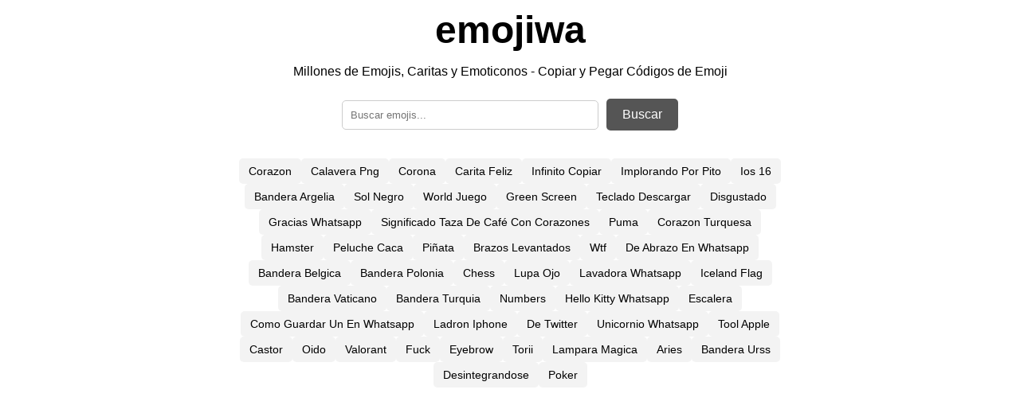

--- FILE ---
content_type: text/html; charset=utf-8
request_url: https://emojiwa.com/
body_size: 4029
content:
<!DOCTYPE html>
<html lang="es">
<head>
    <meta charset="UTF-8">

	<link rel="apple-touch-icon" sizes="180x180" href="static/apple-touch-icon.png">
	<link rel="icon" type="image/png" sizes="32x32" href="static/favicon-32x32.png">
	<link rel="icon" type="image/png" sizes="16x16" href="static/favicon-16x16.png">
	<link rel="icon" type="image/x-icon" href="static/favicon.ico">
	<link rel="manifest" href="static/site.webmanifest">
	
    <meta name="viewport" content="width=device-width, initial-scale=1.0">
	<meta name="description" content="Descubre y explora miles de emojis, caritas y emoticonos en emojiwa.com. Copia y pega fácilmente códigos de emojis para cualquier plataforma y exprésate con solo un clic." />
	<title>emojiwa - Millones de Emojis, Caritas y Emoticonos - Copiar y Pegar Códigos de Emoji</title>
	
	<meta name="robots" content="index,follow">
	
	
	    
	        <!-- Default canonical URL to itself -->
	        <link rel="canonical" href="https://emojiwa.com/">
	    
	

	<script async data-id="101470578" src="//static.getclicky.com/js"></script>
    <style>
        body {
            display: flex;
            justify-content: center;
             align-items: flex-start;
            height: 100vh;
            font-family: Arial, sans-serif;
            background-color: #ffffff;
            margin: 0;
            padding: 0;
        }
        .container {
            text-align: center;
            width: 100%;
            max-width: 700px;
            padding: 10px;
        }
		.logo {
		    display: inline-flex;
		    align-items: center;
		    font-size: 1.5rem;
		    font-weight: bold;
		    color: #000;
		}

		.logo h1 {
		    margin: 0;
		}
		
		.text-below-logos {
		    width: 100%;
		}

		.tapered {
		    position: relative;
		    display: inline-block;
		}

		.tapered::after {
		    content: '';
		    position: absolute;
		    bottom: 0;
		    left: 0;
		    width: 100%;
		    height: 5px;
		    background-image: linear-gradient(179deg, rgb(254, 97, 158) 0%, rgb(254, 97, 158) 50%, transparent 54%, transparent 100%);
		    z-index: -1;
		}
        
        
        .search-box {
            margin-top: 20px;
            display: flex;
            justify-content: center;
            align-items: center;
			max-height: 50px;
			height: 50px;
        }
        .search-box input {
			
            padding: 10px;
            width: 70%;
            max-width: 300px;
            border-radius: 5px 5px 5px 5px;
            border: 1px solid #ccc;
        }
		.search-box button {
			height: 40px;
		            padding: 10px 20px;
		            font-size: 1rem;
		            background-color: #555555;
		            color: #ffffff;
		            border: none;
		            border-radius: 5px 5px 5px 5px;
		            cursor: pointer;
		            transition: background-color 0.3s, transform 0.2s;
		            display: flex;
		            align-items: center;
					margin-left: 10px;
		        }
		        .search-box button:hover {
		            background-color: #555555;
		            transform: scale(1.00);
		        }
		        .search-box button .icon {
		            margin-right: 5px;
		            font-size: 1.2rem;
		        }
        
        .keywords {
            margin-top: 30px;
            display: flex;
            flex-wrap: wrap;
            justify-content: center;
            gap: 10px;
        }
        .keyword {
            padding: 8px 12px;
            background-color: #f3f3f3;
            color: #000;
            border-radius: 5px;
            text-decoration: none;
            font-size: 0.9rem;
            font-weight: 300;
            transition: background-color 1s;
            box-shadow: 0px 0px 0px rgba(0, 0, 0, 0.2);
        }
        .keyword:hover {
            background-color: #e5e5e5;
        }
		
		/* Divider style */
		.divider {
		    width: 100%;
		    height: 1px;
		    background-color: #cccccc;
		    margin: 8px 0;
			margin-top: 15px;
		}
		
        @media (max-width: 480px) {
	        .container {
	            text-align: center;
	            max-width: 100%;
	            padding: 0px;
	        }
            .logo {
				margin-top: 10px;
                font-size: 1.5rem;
            }
            .keyword {
                font-size: 0.8rem;
                padding: 6px 10px;
            }
	        .search-box input {
			
	            padding: 10px;
	            width: 100%;
	            max-width: 200px;
	            border-radius: 5px 5px 5px 5px;
	            border: 1px solid #ccc;
	        }
	        body {
	            display: block;
	            width: 100%;
				box-sizing: border-box;
	            height: 100vh;
	            font-family: Arial, sans-serif;
	            background-color: #ffffff;
	            margin: 0px;
	            padding: 0;
	        }
			.text-below-logos {
			    width: 200;
			}
        }
    </style>
<!-- Matomo -->
<script>
  var _paq = window._paq = window._paq || [];
  /* tracker methods like "setCustomDimension" should be called before "trackPageView" */
  _paq.push(['trackPageView']);
  _paq.push(['enableLinkTracking']);
  (function() {
    var u="//tracking.emojiwa.com/";
    _paq.push(['setTrackerUrl', u+'matomo.php']);
    _paq.push(['setSiteId', '166']);
    var d=document, g=d.createElement('script'), s=d.getElementsByTagName('script')[0];
    g.async=true; g.src=u+'matomo.js'; s.parentNode.insertBefore(g,s);
  })();
</script>
<!-- End Matomo Code -->
</head>
<body>
    <div class="container">
        <div class="logo">
            <h1>emojiwa</h1>
        </div>
		<div class="text-below-logos">
			<p>Millones de Emojis, Caritas y Emoticonos - Copiar y Pegar Códigos de Emoji</p>
		</div>
        <div class="search-box">

			
			<form action="/search" method="get" style="display: flex; flex-wrap: nowrap; align-items: center;">
			<input type="text" name="query" placeholder="Buscar emojis..." style="flex: 1; padding: 10px; border-radius: 5px 5px 5px 5px; border: 1px solid #ccc; width: 300px;">
            <button type="submit">Buscar</button>
			</form>
        </div>
		
		<div class="keywords">
			<!--
			<a href="/red-heart-symbol-of-love-and-affection-emoji" class="keyword">❤️<span style="display: none;"> Emoji</span></a>
			<a href="/sparkling-magical-highlight-emoji" class="keyword">✨<span style="display: none;"> Emoji</span></a>
			<a href="/white-heavy-approval-check-mark-emoji" class="keyword">✅<span style="display: none;"> Emoji</span></a>
			<a href="/flaming-fire-symbol-emoji" class="keyword">🔥<span style="display: none;"> Emoji</span></a>
			<a href="/smiling-face-with-smiling-eyes-warm-expression-of-happiness-emoji" class="keyword">😊<span style="display: none;"> Emoji</span></a>
			<a href="/decorated-christmas-tree-symbol-emoji" class="keyword">🎄<span style="display: none;"> Emoji</span></a>
			<a href="/face-with-tears-of-joy-emoji" class="keyword">😂<span style="display: none;"> Emoji</span></a>
			<a href="/star-symbol-representing-excellence-and-quality-emoji" class="keyword">⭐<span style="display: none;"> Emoji</span></a>
			<a href="/loudly-crying-face-with-tears-streaming-down-emoji" class="keyword">😭<span style="display: none;"> Emoji</span></a>-->
			
		    
		        <a href="/corazon-emojis" class="keyword" title="Corazon Emojis">Corazon<span style="display: none;"> Emojis</span></a>
		    
		        <a href="/calavera-png-emojis" class="keyword" title="Calavera Png Emojis">Calavera Png<span style="display: none;"> Emojis</span></a>
		    
		        <a href="/corona-emojis" class="keyword" title="Corona Emojis">Corona<span style="display: none;"> Emojis</span></a>
		    
		        <a href="/carita-feliz-emojis" class="keyword" title="Carita Feliz Emojis">Carita Feliz<span style="display: none;"> Emojis</span></a>
		    
		        <a href="/infinito-copiar-emojis" class="keyword" title="Infinito Copiar Emojis">Infinito Copiar<span style="display: none;"> Emojis</span></a>
		    
		        <a href="/implorando-por-pito-emojis" class="keyword" title="Implorando Por Pito Emojis">Implorando Por Pito<span style="display: none;"> Emojis</span></a>
		    
		        <a href="/ios-16-emojis" class="keyword" title="Ios 16 Emojis">Ios 16<span style="display: none;"> Emojis</span></a>
		    
		        <a href="/bandera-argelia-emojis" class="keyword" title="Bandera Argelia Emojis">Bandera Argelia<span style="display: none;"> Emojis</span></a>
		    
		        <a href="/sol-negro-emojis" class="keyword" title="Sol Negro Emojis">Sol Negro<span style="display: none;"> Emojis</span></a>
		    
		        <a href="/world-juego-emojis" class="keyword" title="World Juego Emojis">World Juego<span style="display: none;"> Emojis</span></a>
		    
		        <a href="/green-screen-emojis" class="keyword" title="Green Screen Emojis">Green Screen<span style="display: none;"> Emojis</span></a>
		    
		        <a href="/teclado-descargar-emojis" class="keyword" title="Teclado Descargar Emojis">Teclado Descargar<span style="display: none;"> Emojis</span></a>
		    
		        <a href="/disgustado-emojis" class="keyword" title="Disgustado Emojis">Disgustado<span style="display: none;"> Emojis</span></a>
		    
		        <a href="/gracias-whatsapp-emojis" class="keyword" title="Gracias Whatsapp Emojis">Gracias Whatsapp<span style="display: none;"> Emojis</span></a>
		    
		        <a href="/significado-taza-de-caf%C3%A9-con-corazones-emojis" class="keyword" title="Significado Taza De Café Con Corazones Emojis">Significado Taza De Café Con Corazones<span style="display: none;"> Emojis</span></a>
		    
		        <a href="/puma-emojis" class="keyword" title="Puma Emojis">Puma<span style="display: none;"> Emojis</span></a>
		    
		        <a href="/corazon-turquesa-emojis" class="keyword" title="Corazon Turquesa Emojis">Corazon Turquesa<span style="display: none;"> Emojis</span></a>
		    
		        <a href="/hamster-emojis" class="keyword" title="Hamster Emojis">Hamster<span style="display: none;"> Emojis</span></a>
		    
		        <a href="/peluche-caca-emojis" class="keyword" title="Peluche Caca Emojis">Peluche Caca<span style="display: none;"> Emojis</span></a>
		    
		        <a href="/pi%C3%B1ata-emojis" class="keyword" title="Piñata Emojis">Piñata<span style="display: none;"> Emojis</span></a>
		    
		        <a href="/brazos-levantados-emojis" class="keyword" title="Brazos Levantados Emojis">Brazos Levantados<span style="display: none;"> Emojis</span></a>
		    
		        <a href="/wtf-emojis" class="keyword" title="Wtf Emojis">Wtf<span style="display: none;"> Emojis</span></a>
		    
		        <a href="/de-abrazo-en-whatsapp-emojis" class="keyword" title="De Abrazo En Whatsapp Emojis">De Abrazo En Whatsapp<span style="display: none;"> Emojis</span></a>
		    
		        <a href="/bandera-belgica-emojis" class="keyword" title="Bandera Belgica Emojis">Bandera Belgica<span style="display: none;"> Emojis</span></a>
		    
		        <a href="/bandera-polonia-emojis" class="keyword" title="Bandera Polonia Emojis">Bandera Polonia<span style="display: none;"> Emojis</span></a>
		    
		        <a href="/chess-emojis" class="keyword" title="Chess Emojis">Chess<span style="display: none;"> Emojis</span></a>
		    
		        <a href="/lupa-ojo-emojis" class="keyword" title="Lupa Ojo Emojis">Lupa Ojo<span style="display: none;"> Emojis</span></a>
		    
		        <a href="/lavadora-whatsapp-emojis" class="keyword" title="Lavadora Whatsapp Emojis">Lavadora Whatsapp<span style="display: none;"> Emojis</span></a>
		    
		        <a href="/iceland-flag-emojis" class="keyword" title="Iceland Flag Emojis">Iceland Flag<span style="display: none;"> Emojis</span></a>
		    
		        <a href="/bandera-vaticano-emojis" class="keyword" title="Bandera Vaticano Emojis">Bandera Vaticano<span style="display: none;"> Emojis</span></a>
		    
		        <a href="/bandera-turquia-emojis" class="keyword" title="Bandera Turquia Emojis">Bandera Turquia<span style="display: none;"> Emojis</span></a>
		    
		        <a href="/numbers-emojis" class="keyword" title="Numbers Emojis">Numbers<span style="display: none;"> Emojis</span></a>
		    
		        <a href="/hello-kitty-whatsapp-emojis" class="keyword" title="Hello Kitty Whatsapp Emojis">Hello Kitty Whatsapp<span style="display: none;"> Emojis</span></a>
		    
		        <a href="/escalera-emojis" class="keyword" title="Escalera Emojis">Escalera<span style="display: none;"> Emojis</span></a>
		    
		        <a href="/como-guardar-un-en-whatsapp-emojis" class="keyword" title="Como Guardar Un En Whatsapp Emojis">Como Guardar Un En Whatsapp<span style="display: none;"> Emojis</span></a>
		    
		        <a href="/ladron-iphone-emojis" class="keyword" title="Ladron Iphone Emojis">Ladron Iphone<span style="display: none;"> Emojis</span></a>
		    
		        <a href="/de-twitter-emojis" class="keyword" title="De Twitter Emojis">De Twitter<span style="display: none;"> Emojis</span></a>
		    
		        <a href="/unicornio-whatsapp-emojis" class="keyword" title="Unicornio Whatsapp Emojis">Unicornio Whatsapp<span style="display: none;"> Emojis</span></a>
		    
		        <a href="/tool-apple-emojis" class="keyword" title="Tool Apple Emojis">Tool Apple<span style="display: none;"> Emojis</span></a>
		    
		        <a href="/castor-emojis" class="keyword" title="Castor Emojis">Castor<span style="display: none;"> Emojis</span></a>
		    
		        <a href="/oido-emojis" class="keyword" title="Oido Emojis">Oido<span style="display: none;"> Emojis</span></a>
		    
		        <a href="/valorant-emojis" class="keyword" title="Valorant Emojis">Valorant<span style="display: none;"> Emojis</span></a>
		    
		        <a href="/fuck-emojis" class="keyword" title="Fuck Emojis">Fuck<span style="display: none;"> Emojis</span></a>
		    
		        <a href="/eyebrow-emojis" class="keyword" title="Eyebrow Emojis">Eyebrow<span style="display: none;"> Emojis</span></a>
		    
		        <a href="/torii-emojis" class="keyword" title="Torii Emojis">Torii<span style="display: none;"> Emojis</span></a>
		    
		        <a href="/lampara-magica-emojis" class="keyword" title="Lampara Magica Emojis">Lampara Magica<span style="display: none;"> Emojis</span></a>
		    
		        <a href="/aries-emojis" class="keyword" title="Aries Emojis">Aries<span style="display: none;"> Emojis</span></a>
		    
		        <a href="/bandera-urss-emojis" class="keyword" title="Bandera Urss Emojis">Bandera Urss<span style="display: none;"> Emojis</span></a>
		    
		        <a href="/desintegrandose-emojis" class="keyword" title="Desintegrandose Emojis">Desintegrandose<span style="display: none;"> Emojis</span></a>
		    
		        <a href="/poker-emojis" class="keyword" title="Poker Emojis">Poker<span style="display: none;"> Emojis</span></a>
		    
		    
			
			<!--
			<a href="/group/people-and-body" class="keyword">People &amp; Body<span style="display: none;"> Emojis</span></a>
			<a href="/group/activities" class="keyword">Activities<span style="display: none;"> Emojis</span></a>
			<a href="/group/symbols" class="keyword">Symbols<span style="display: none;"> Emojis</span></a>
			<a href="/group/flags" class="keyword">Flags<span style="display: none;"> Emojis</span></a>
			<a href="/group/objects" class="keyword">Objects<span style="display: none;"> Emojis</span></a>
			<a href="/group/animals-and-nature" class="keyword">Animals &amp; Nature<span style="display: none;"> Emojis</span></a>
			<a href="/group/smileys-and-emotion" class="keyword">Smileys And Emotion<span style="display: none;"> Emojis</span></a>
			<a href="/group/travel-and-places" class="keyword">Travel And Places<span style="display: none;"> Emojis</span></a>
			<a href="/group/food-and-drink" class="keyword">Food And Drink<span style="display: none;"> Emojis</span></a>
			<a href="/group/transport-and-places" class="keyword">Transport And Places<span style="display: none;"> Emojis</span></a>
			<a href="/group/geometric-shapes" class="keyword">Geometric Shapess<span style="display: none;"> Emojis</span></a>--> 
		</div>
		

	
	<script>
		document.querySelectorAll('input, textarea').forEach(element => {
		    element.addEventListener('focus', function() {
		        document.body.style.zoom = '1.0';
		    });
		    element.addEventListener('blur', function() {
		        document.body.style.zoom = '';
		    });
		});
	</script>
<script defer src="https://static.cloudflareinsights.com/beacon.min.js/vcd15cbe7772f49c399c6a5babf22c1241717689176015" integrity="sha512-ZpsOmlRQV6y907TI0dKBHq9Md29nnaEIPlkf84rnaERnq6zvWvPUqr2ft8M1aS28oN72PdrCzSjY4U6VaAw1EQ==" data-cf-beacon='{"version":"2024.11.0","token":"423c1f7626a842748f30d7f54bd8053b","r":1,"server_timing":{"name":{"cfCacheStatus":true,"cfEdge":true,"cfExtPri":true,"cfL4":true,"cfOrigin":true,"cfSpeedBrain":true},"location_startswith":null}}' crossorigin="anonymous"></script>
</body>
</html>